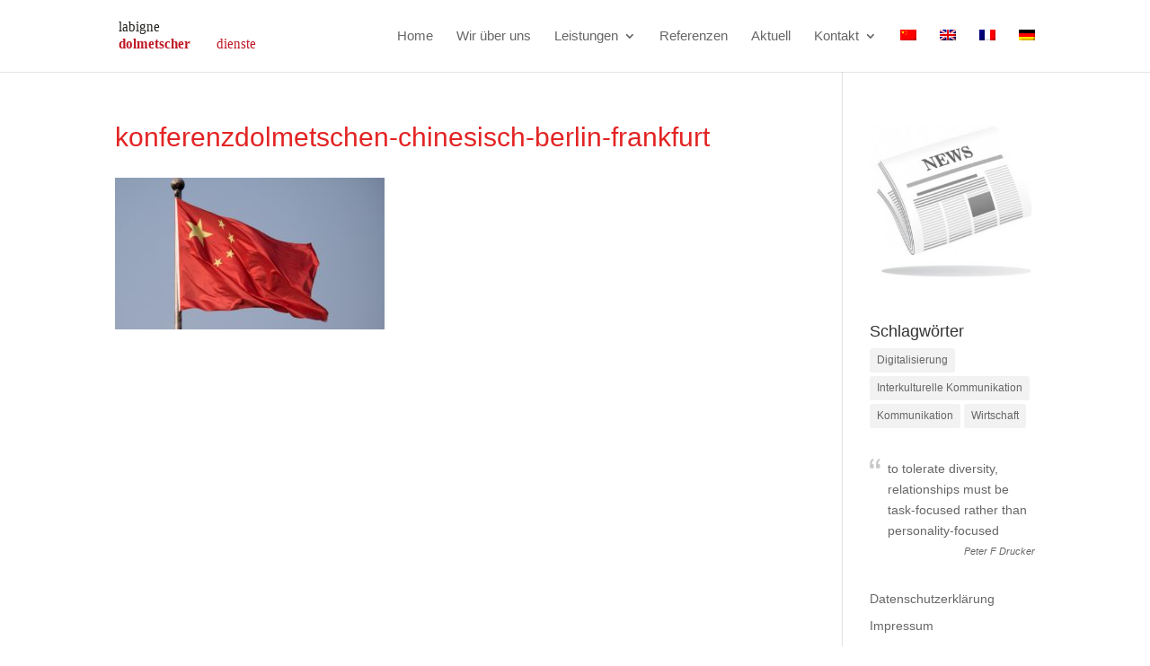

--- FILE ---
content_type: text/css
request_url: https://labigne.de/wp-content/cache/wpo-minify/1765473515/assets/wpo-minify-footer-16a2109d.min.css
body_size: 0
content:
#sidebar ul.perfect-quotes,.widget-area ul.perfect-quotes,ul.perfect-quotes{list-style:none}#sidebar ul.perfect-quotes li,ul.perfect-quotes li{margin-bottom:16px;background:url(https://labigne.de/wp-content/plugins/perfect-quotes/includes/../images/quotes.png) no-repeat top left;padding:0 0 0 20px}#sidebar ul.perfect-quotes span,ul.perfect-quotes span{display:block;width:100%;font-style:italic;text-align:right;font-size:80%}div.perfect-quotes{font-style:italic;padding:0 20px 0 20px;margin:20px 0 20px 20px;background:url(https://labigne.de/wp-content/plugins/perfect-quotes/includes/../images/quotes.png) no-repeat top left}div.perfect-quotes>span{padding-left:20px;font-size:80%}

--- FILE ---
content_type: image/svg+xml
request_url: https://labigne.de/wp-content/uploads/2020/04/logo-konferenzdolmetscher-berlin-frankfurt.svg
body_size: 110
content:
<svg id="Ebene_1" data-name="Ebene 1" xmlns="http://www.w3.org/2000/svg" viewBox="0 0 2182.17 483.54"><defs><style>.cls-1{font-size:204.31px;fill:#1d1d1b;}.cls-1,.cls-5{font-family:Verdana, Verdana;}.cls-2{fill:#be1622;font-family:Verdana-Bold, Verdana;}.cls-3,.cls-4{font-weight:700;}.cls-4{font-size:50px;}</style></defs><title>logo-konferenzdolmetscher-berlin-frankfurt</title><text class="cls-1" transform="translate(0 176.42)">labigne<tspan class="cls-2"><tspan class="cls-3" x="0" y="245.17">dolmetscher</tspan><tspan class="cls-4" x="1422.07" y="245.17"> </tspan><tspan class="cls-5" x="1439.16" y="245.17">dienste</tspan></tspan></text></svg>

--- FILE ---
content_type: image/svg+xml
request_url: https://labigne.de/wp-content/uploads/2020/04/logo-konferenzdolmetscher-berlin-frankfurt.svg
body_size: 63
content:
<svg id="Ebene_1" data-name="Ebene 1" xmlns="http://www.w3.org/2000/svg" viewBox="0 0 2182.17 483.54"><defs><style>.cls-1{font-size:204.31px;fill:#1d1d1b;}.cls-1,.cls-5{font-family:Verdana, Verdana;}.cls-2{fill:#be1622;font-family:Verdana-Bold, Verdana;}.cls-3,.cls-4{font-weight:700;}.cls-4{font-size:50px;}</style></defs><title>logo-konferenzdolmetscher-berlin-frankfurt</title><text class="cls-1" transform="translate(0 176.42)">labigne<tspan class="cls-2"><tspan class="cls-3" x="0" y="245.17">dolmetscher</tspan><tspan class="cls-4" x="1422.07" y="245.17"> </tspan><tspan class="cls-5" x="1439.16" y="245.17">dienste</tspan></tspan></text></svg>